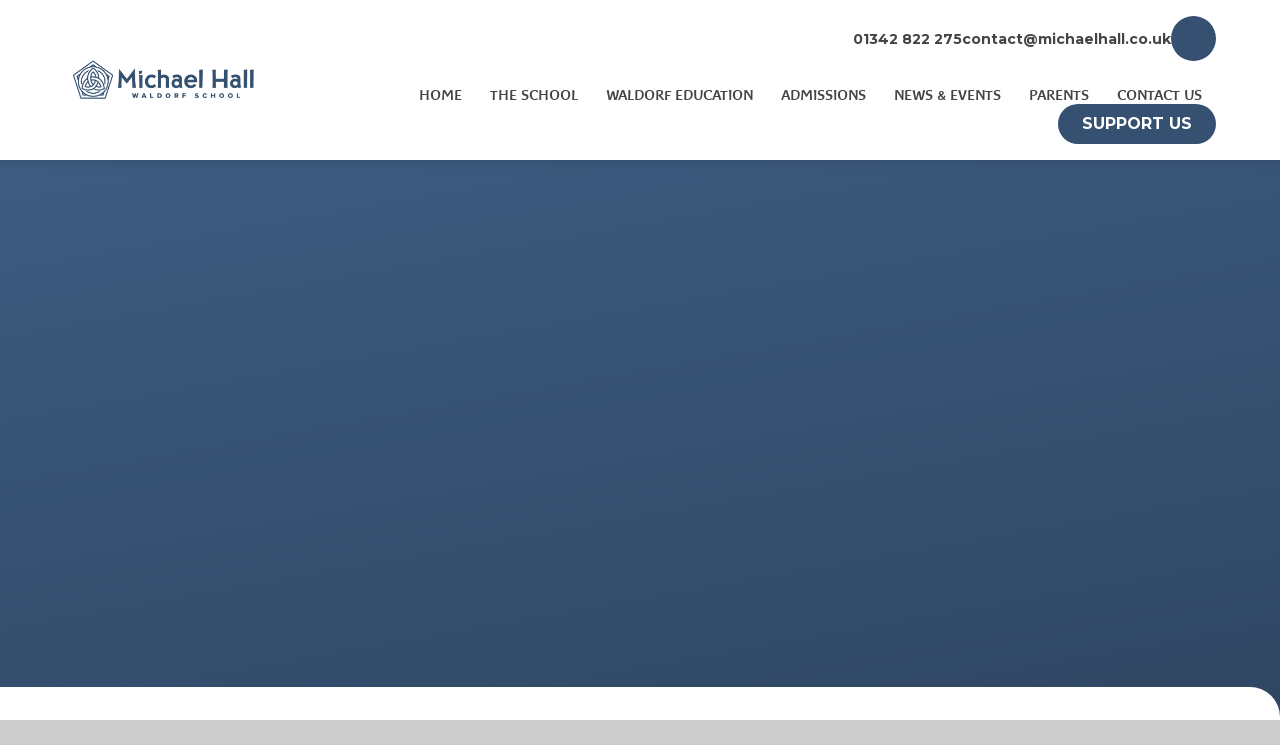

--- FILE ---
content_type: text/html
request_url: https://www.michaelhall.co.uk/gallery/?pid=5&gcatid=1&albumid=28
body_size: 10208
content:

<!DOCTYPE html>
<!--[if IE 7]><html class="no-ios no-js lte-ie9 lte-ie8 lte-ie7" lang="en" xml:lang="en"><![endif]-->
<!--[if IE 8]><html class="no-ios no-js lte-ie9 lte-ie8"  lang="en" xml:lang="en"><![endif]-->
<!--[if IE 9]><html class="no-ios no-js lte-ie9"  lang="en" xml:lang="en"><![endif]-->
<!--[if !IE]><!--> <html class="no-ios no-js"  lang="en" xml:lang="en"><!--<![endif]-->
	<head>
		<meta http-equiv="X-UA-Compatible" content="IE=edge" />
		<meta http-equiv="content-type" content="text/html; charset=utf-8"/>
		
		<link rel="canonical" href="https://www.michaelhall.co.uk/gallery/?pid=5&amp;gcatid=1&amp;albumid=28">
		<script>window.FontAwesomeConfig = {showMissingIcons: false};</script><link rel="stylesheet" media="screen" href="https://cdn.juniperwebsites.co.uk/_includes/font-awesome/5.7.1/css/fa-web-font.css?cache=v4.6.55.1">
<script defer src="https://cdn.juniperwebsites.co.uk/_includes/font-awesome/5.7.1/js/fontawesome-all.min.js?cache=v4.6.55.1"></script>
<script defer src="https://cdn.juniperwebsites.co.uk/_includes/font-awesome/5.7.1/js/fa-v4-shims.min.js?cache=v4.6.55.1"></script>

		<title>Michael Hall - Michaelmas</title>
		
		<style type="text/css">
			:root {
				
				--col-pri: rgb(34, 34, 34);
				
				--col-sec: rgb(136, 136, 136);
				
			}
		</style>
		
<!--[if IE]>
<script>
console = {log:function(){return;}};
</script>
<![endif]-->

<script>
	var boolItemEditDisabled;
	var boolLanguageMode, boolLanguageEditOriginal;
	var boolViewingConnect;
	var boolConnectDashboard;
	var displayRegions = [];
	var intNewFileCount = 0;
	strItemType = "photo album";
	strSubItemType = "photo album";

	var featureSupport = {
		tagging: false,
		eventTagging: false
	};
	var boolLoggedIn = false;
boolAdminMode = false;
	var boolSuperUser = false;
strCookieBarStyle = 'shape';
	intParentPageID = "5";
	intCurrentItemID = 28;
	intCurrentCatID = 1;	strPhotoGalleryUploadLocation = 'top';

boolIsHomePage = false;
	boolItemEditDisabled = true;
	boolLanguageEditOriginal=true;
	strCurrentLanguage='en-gb';	strFileAttachmentsUploadLocation = 'bottom';	boolViewingConnect = false;	boolConnectDashboard = false;	var objEditorComponentList = {};

</script>

<script src="https://cdn.juniperwebsites.co.uk/admin/_includes/js/mutation_events.min.js?cache=v4.6.55.1"></script>
<script src="https://cdn.juniperwebsites.co.uk/admin/_includes/js/jquery/jquery.js?cache=v4.6.55.1"></script>
<script src="https://cdn.juniperwebsites.co.uk/admin/_includes/js/jquery/jquery.prefilter.js?cache=v4.6.55.1"></script>
<script src="https://cdn.juniperwebsites.co.uk/admin/_includes/js/jquery/jquery.query.js?cache=v4.6.55.1"></script>
<script src="https://cdn.juniperwebsites.co.uk/admin/_includes/js/jquery/js.cookie.js?cache=v4.6.55.1"></script>
<script src="/_includes/editor/template-javascript.asp?cache=251215"></script>
<script src="/admin/_includes/js/functions/minified/functions.login.new.asp?cache=251215"></script>

  <script>

  </script>
<link href="https://www.michaelhall.co.uk/feeds/album.asp?albumid=28&amp;pid=5&amp;gcatid=1" rel="alternate" type="application/rss+xml" title="Michael Hall - Album Feed"><link href="https://www.michaelhall.co.uk/feeds/gallery.asp?gcatid=1&amp;pid=5" rel="alternate" type="application/rss+xml" title="Michael Hall - Gallery Feed"><link rel="stylesheet" media="screen" href="/_site/css/main.css?cache=251215">

	<link rel="stylesheet" href="/_site/css/print.css" type="text/css" media="print">
	<meta name="mobile-web-app-capable" content="yes">
	<meta name="apple-mobile-web-app-capable" content="yes">
	<meta name="viewport" content="width=device-width, initial-scale=1, minimum-scale=1, maximum-scale=1">
	<link rel="author" href="/humans.txt">
	<link rel="icon" href="/_site/images/favicons/favicon.ico">
	<link rel="apple-touch-icon" href="/_site/images/favicons/favicon.png">
	<link rel="preconnect" href="https://fonts.googleapis.com">
	<link rel="preconnect" href="https://fonts.gstatic.com" crossorigin>
	<link href="https://fonts.googleapis.com/css2?family=Montserrat:ital,wght@0,400;0,700;0,900;1,400;1,700&display=swap" rel="stylesheet">

	<script type="text/javascript">
	var iOS = ( navigator.userAgent.match(/(iPad|iPhone|iPod)/g) ? true : false );
	if (iOS) { $('html').removeClass('no-ios').addClass('ios'); }
	</script>
	
	

<!-- Google tag (gtag.js) --> 
<script async src="https://www.googletagmanager.com/gtag/js?id=G-K2LCK6XQRT"></script> 
<script> 
window.dataLayer = window.dataLayer || []; 
function gtag(){dataLayer.push(arguments);} 
gtag('js', new Date()); 
gtag('config', 'G-K2LCK6XQRT'); 
gtag('config', 'AW-17576816054')
</script>

<!-- Google tag (gtag.js) --> <amp-analytics type="gtag" data-credentials="include"> <script type="application/json"> { "vars": { "gtag_id": "G-K2LCK6XQRT", "config": { "G-K2LCK6XQRT": { "groups": "default" } } }, "triggers": { } } </script> </amp-analytics>

<meta name="google-site-verification" content="gYgbGlYp4iE_IVGnPHvPNT44VZLjxer8vXvxHIk7iJA" />


<meta name="robots" content="noindex">


<meta name="google-site-verification" content="OMVBnQytld0w-PqouSwbXeW5rlzhKsmJRZz7Frtp3AA" />

<link rel="stylesheet" media="screen" href="https://cdn.juniperwebsites.co.uk/_includes/css/content-blocks.css?cache=v4.6.55.1">
<link rel="stylesheet" media="screen" href="/_includes/css/cookie-colour.asp?cache=251215">
<link rel="stylesheet" media="screen" href="https://cdn.juniperwebsites.co.uk/_includes/css/cookies.css?cache=v4.6.55.1">
<link rel="stylesheet" media="screen" href="https://cdn.juniperwebsites.co.uk/_includes/css/cookies.advanced.css?cache=v4.6.55.1">
<link rel="stylesheet" media="screen" href="/_site/css/gallery.css?cache=251215">
<link rel="stylesheet" media="screen" href="https://cdn.juniperwebsites.co.uk/admin/_includes/js/lightgallery_v2/css/lightgallery-bundle.css?cache=v4.6.55.1">
<script src="https://cdn.juniperwebsites.co.uk/admin/_includes/js/lightgallery_v2/lightgallery.min.js?cache=v4.6.55.1"></script>
<script src="https://cdn.juniperwebsites.co.uk/admin/_includes/js/lightgallery_v2/plugins/autoplay/lg-autoplay.min.js?cache=v4.6.55.1"></script>
<script src="https://cdn.juniperwebsites.co.uk/admin/_includes/js/lightgallery_v2/plugins/fullscreen/lg-fullscreen.min.js?cache=v4.6.55.1"></script>
<script src="https://cdn.juniperwebsites.co.uk/admin/_includes/js/lightgallery_v2/plugins/thumbnail/lg-thumbnail.min.js?cache=v4.6.55.1"></script>
<script src="https://cdn.juniperwebsites.co.uk/admin/_includes/js/lightgallery_v2/plugins/hash/lg-hash.min.js?cache=v4.6.55.1"></script>
<script src="https://cdn.juniperwebsites.co.uk/admin/_includes/js/lightgallery_v2/plugins/zoom/lg-zoom.min.js?cache=v4.6.55.1"></script>
<script src="https://cdn.juniperwebsites.co.uk/gallery/js/gallery.js?cache=v4.6.55.1"></script>
<link rel="stylesheet" media="screen" href="https://cdn.juniperwebsites.co.uk/_includes/css/overlord.css?cache=v4.6.55.1">
<link rel="stylesheet" media="screen" href="https://cdn.juniperwebsites.co.uk/_includes/css/templates.css?cache=v4.6.55.1">
<link rel="stylesheet" media="screen" href="/_site/css/attachments.css?cache=251215">
<link rel="stylesheet" media="screen" href="/_site/css/templates.css?cache=251215">
<style>#print_me { display: none;}</style><script src="https://cdn.juniperwebsites.co.uk/admin/_includes/js/modernizr.js?cache=v4.6.55.1"></script>

        <meta property="og:site_name" content="Michael Hall" />
        <meta property="og:title" content="Michaelmas" />
        <meta property="og:image" content="https://www.michaelhall.co.uk/_site/data/images/galleries/28/IMG1168.jpg" />
        <meta property="og:type" content="website" />
        <meta property="twitter:card" content="summary" />
</head>


    <body>


<div id="print_me"></div>
<div class="mason mason--inner mason--hiddenarea">

	<section class="access">
		<a class="access__anchor" name="header"></a>
		<a class="access__link" href="#content">Skip to content &darr;</a>
	</section>
	

	<header class="header" data-header="fixed flex" data-menu="">
		<section class="menu">
			<button class="reset__button cover mobile__menu__bg" data-remove=".mason--menu"></button>
			<div class="menu__extras">
				<!-- Menu Extras -->
				<p class="header__contact"><i class="fal fa-phone"></i>01342 822 275</p>
				<p class="header__contact"><i class="fal fa-envelope"></i><a href="/cdn-cgi/l/email-protection#8babe8e4e5ffeae8ffcbe6e2e8e3eaeee7e3eae7e7a5e8e4a5fee0" target="_top"><span class="__cf_email__" data-cfemail="2e4d41405a4f4d5a6e43474d464f4b42464f4242004d41005b45">[email&#160;protected]</span> </a></p>

				<div class="social__links">
					<!--<a class="social__link reset__a col__pri" href="https://twitter.com/michaelhallsws" target="_blank">
						<i class="fab fa-twitter"></i>
					</a>-->
					<a class="social__link reset__a" href="https://www.instagram.com/michaelhallschool" target="_blank"><i class="fab fa-instagram"></i></a>
					<a class="social__link reset__a" href="https://www.facebook.com/michaelhallsteinerschool" target="_blank">
						<i class="fab fa-facebook-f"></i>
					</a>
					<a class="social__link reset__a col__pri" href="https://www.youtube.com/" target="_blank">
						<i class="fab fa-youtube"></i>
					</a>
				</div>
				<div class="menu__button button__link"><a class="bg__pri col__white" href="/news-and-events/fundraising" target="_self">Support Us</a></div>
				<div class="search__container inline">
					<div class="search__container__flex">
						<form method="post" action="/search/default.asp?pid=0" class="menu__extras__form block">
							<button class="menu__extras__submit reset__button" type="submit" name="Search"><i class="fal fa-search"></i></button>
							<input class="menu__extras__input cover f__display" type="text" name="searchValue" title="search" placeholder="Search Site..."></input>
						</form>					
					</div>
					<button data-toggle=".mason--find" class="find__button reset__button inline">
						<i class="far fa-search"></i>
					</button>
				</div>
			</div>
			<nav class="menu__sidebar">
				<ul class="menu__list reset__ul"><li class="menu__list__item menu__list__item--page_1 menu__list__item--selected"><a class="menu__list__item__link reset__a block" id="page_1" href="/"><span>Home</span></a><button aria-hidden="true" title="View pages within Home" class="menu__list__item__button reset__button" data-tab=".menu__list__item--page_1--expand"><i class="menu__list__item__button__icon fa fa-angle-down"></i></button></li><li class="menu__list__item menu__list__item--page_6 menu__list__item--subitems"><a class="menu__list__item__link reset__a block" id="page_6" href="/school"><span>The School</span></a><button aria-hidden="true" title="View pages within The School" class="menu__list__item__button reset__button" data-tab=".menu__list__item--page_6--expand"><i class="menu__list__item__button__icon fa fa-angle-down"></i></button><ul class="menu__list__item__sub"><li class="menu__list__item menu__list__item--page_31"><a class="menu__list__item__link reset__a block" id="page_31" href="/school/history"><span>History</span></a><button aria-hidden="true" title="View pages within History" class="menu__list__item__button reset__button" data-tab=".menu__list__item--page_31--expand"><i class="menu__list__item__button__icon fa fa-angle-down"></i></button></li><li class="menu__list__item menu__list__item--page_30"><a class="menu__list__item__link reset__a block" id="page_30" href="/school/ethos-and-aims"><span>Ethos &amp; Aims</span></a><button aria-hidden="true" title="View pages within Ethos &amp; Aims" class="menu__list__item__button reset__button" data-tab=".menu__list__item--page_30--expand"><i class="menu__list__item__button__icon fa fa-angle-down"></i></button></li><li class="menu__list__item menu__list__item--page_18"><a class="menu__list__item__link reset__a block" id="page_18" href="/school/setting-and-facilities"><span>Setting &amp; Facilities</span></a><button aria-hidden="true" title="View pages within Setting &amp; Facilities" class="menu__list__item__button reset__button" data-tab=".menu__list__item--page_18--expand"><i class="menu__list__item__button__icon fa fa-angle-down"></i></button></li><li class="menu__list__item menu__list__item--page_14"><a class="menu__list__item__link reset__a block" id="page_14" href="/school/staff"><span>Staff</span></a><button aria-hidden="true" title="View pages within Staff" class="menu__list__item__button reset__button" data-tab=".menu__list__item--page_14--expand"><i class="menu__list__item__button__icon fa fa-angle-down"></i></button></li><li class="menu__list__item menu__list__item--page_21"><a class="menu__list__item__link reset__a block" id="page_21" href="/school/wellbeing-and-inclusion"><span>Wellbeing and Inclusion</span></a><button aria-hidden="true" title="View pages within Wellbeing and Inclusion" class="menu__list__item__button reset__button" data-tab=".menu__list__item--page_21--expand"><i class="menu__list__item__button__icon fa fa-angle-down"></i></button></li><li class="menu__list__item menu__list__item--page_25"><a class="menu__list__item__link reset__a block" id="page_25" href="/school/exams-and-results"><span>Exams &amp; Results</span></a><button aria-hidden="true" title="View pages within Exams &amp; Results" class="menu__list__item__button reset__button" data-tab=".menu__list__item--page_25--expand"><i class="menu__list__item__button__icon fa fa-angle-down"></i></button></li><li class="menu__list__item menu__list__item--page_26"><a class="menu__list__item__link reset__a block" id="page_26" href="/school/ofsted-report"><span>Ofsted Report</span></a><button aria-hidden="true" title="View pages within Ofsted Report" class="menu__list__item__button reset__button" data-tab=".menu__list__item--page_26--expand"><i class="menu__list__item__button__icon fa fa-angle-down"></i></button></li><li class="menu__list__item menu__list__item--page_28"><a class="menu__list__item__link reset__a block" id="page_28" href="/school/policies"><span>Policies</span></a><button aria-hidden="true" title="View pages within Policies" class="menu__list__item__button reset__button" data-tab=".menu__list__item--page_28--expand"><i class="menu__list__item__button__icon fa fa-angle-down"></i></button></li><li class="menu__list__item menu__list__item--url_83"><a class="menu__list__item__link reset__a block" id="url_83" href="https://michaelhall.schoolrecruiter.com/"><span>Job Vacancies</span></a><button aria-hidden="true" title="View pages within Job Vacancies" class="menu__list__item__button reset__button" data-tab=".menu__list__item--url_83--expand"><i class="menu__list__item__button__icon fa fa-angle-down"></i></button></li></ul></li><li class="menu__list__item menu__list__item--page_7 menu__list__item--subitems"><a class="menu__list__item__link reset__a block" id="page_7" href="/waldorf-education"><span>Waldorf Education</span></a><button aria-hidden="true" title="View pages within Waldorf Education" class="menu__list__item__button reset__button" data-tab=".menu__list__item--page_7--expand"><i class="menu__list__item__button__icon fa fa-angle-down"></i></button><ul class="menu__list__item__sub"><li class="menu__list__item menu__list__item--page_10"><a class="menu__list__item__link reset__a block" id="page_10" href="/waldorf-education/early-childhood"><span>Early Childhood</span></a><button aria-hidden="true" title="View pages within Early Childhood" class="menu__list__item__button reset__button" data-tab=".menu__list__item--page_10--expand"><i class="menu__list__item__button__icon fa fa-angle-down"></i></button></li><li class="menu__list__item menu__list__item--page_11"><a class="menu__list__item__link reset__a block" id="page_11" href="/waldorf-education/lower-and-middle-school"><span>Lower and Middle School</span></a><button aria-hidden="true" title="View pages within Lower and Middle School" class="menu__list__item__button reset__button" data-tab=".menu__list__item--page_11--expand"><i class="menu__list__item__button__icon fa fa-angle-down"></i></button></li><li class="menu__list__item menu__list__item--page_12"><a class="menu__list__item__link reset__a block" id="page_12" href="/waldorf-education/upper-school"><span>Upper School</span></a><button aria-hidden="true" title="View pages within Upper School" class="menu__list__item__button reset__button" data-tab=".menu__list__item--page_12--expand"><i class="menu__list__item__button__icon fa fa-angle-down"></i></button></li><li class="menu__list__item menu__list__item--page_32"><a class="menu__list__item__link reset__a block" id="page_32" href="/waldorf-education/curriculum"><span>Curriculum</span></a><button aria-hidden="true" title="View pages within Curriculum" class="menu__list__item__button reset__button" data-tab=".menu__list__item--page_32--expand"><i class="menu__list__item__button__icon fa fa-angle-down"></i></button></li><li class="menu__list__item menu__list__item--page_13"><a class="menu__list__item__link reset__a block" id="page_13" href="/waldorf-education/further-education-and-careers"><span>Further Education and Careers</span></a><button aria-hidden="true" title="View pages within Further Education and Careers" class="menu__list__item__button reset__button" data-tab=".menu__list__item--page_13--expand"><i class="menu__list__item__button__icon fa fa-angle-down"></i></button></li><li class="menu__list__item menu__list__item--page_34"><a class="menu__list__item__link reset__a block" id="page_34" href="/waldorf-education/fellowship"><span>Waldorf UK (Fellowship)</span></a><button aria-hidden="true" title="View pages within Waldorf UK (Fellowship)" class="menu__list__item__button reset__button" data-tab=".menu__list__item--page_34--expand"><i class="menu__list__item__button__icon fa fa-angle-down"></i></button></li></ul></li><li class="menu__list__item menu__list__item--page_8 menu__list__item--subitems"><a class="menu__list__item__link reset__a block" id="page_8" href="/admissions"><span>Admissions</span></a><button aria-hidden="true" title="View pages within Admissions" class="menu__list__item__button reset__button" data-tab=".menu__list__item--page_8--expand"><i class="menu__list__item__button__icon fa fa-angle-down"></i></button><ul class="menu__list__item__sub"><li class="menu__list__item menu__list__item--page_35"><a class="menu__list__item__link reset__a block" id="page_35" href="/admissions/apply"><span>Apply</span></a><button aria-hidden="true" title="View pages within Apply" class="menu__list__item__button reset__button" data-tab=".menu__list__item--page_35--expand"><i class="menu__list__item__button__icon fa fa-angle-down"></i></button></li><li class="menu__list__item menu__list__item--page_17"><a class="menu__list__item__link reset__a block" id="page_17" href="/admissions/opendays"><span>Open Days</span></a><button aria-hidden="true" title="View pages within Open Days" class="menu__list__item__button reset__button" data-tab=".menu__list__item--page_17--expand"><i class="menu__list__item__button__icon fa fa-angle-down"></i></button></li><li class="menu__list__item menu__list__item--page_94"><a class="menu__list__item__link reset__a block" id="page_94" href="/admissions/international-students"><span>International Students</span></a><button aria-hidden="true" title="View pages within International Students" class="menu__list__item__button reset__button" data-tab=".menu__list__item--page_94--expand"><i class="menu__list__item__button__icon fa fa-angle-down"></i></button></li><li class="menu__list__item menu__list__item--page_16"><a class="menu__list__item__link reset__a block" id="page_16" href="/admissions/fees"><span>Fees</span></a><button aria-hidden="true" title="View pages within Fees" class="menu__list__item__button reset__button" data-tab=".menu__list__item--page_16--expand"><i class="menu__list__item__button__icon fa fa-angle-down"></i></button></li></ul></li><li class="menu__list__item menu__list__item--page_3 menu__list__item--subitems"><a class="menu__list__item__link reset__a block" id="page_3" href="/news-and-events"><span>News &amp; Events</span></a><button aria-hidden="true" title="View pages within News &amp; Events" class="menu__list__item__button reset__button" data-tab=".menu__list__item--page_3--expand"><i class="menu__list__item__button__icon fa fa-angle-down"></i></button><ul class="menu__list__item__sub"><li class="menu__list__item menu__list__item--url_2"><a class="menu__list__item__link reset__a block" id="url_2" href="/news-and-events/calendar"><span>Calendar</span></a><button aria-hidden="true" title="View pages within Calendar" class="menu__list__item__button reset__button" data-tab=".menu__list__item--url_2--expand"><i class="menu__list__item__button__icon fa fa-angle-down"></i></button></li><li class="menu__list__item menu__list__item--blog_category_1"><a class="menu__list__item__link reset__a block" id="blog_category_1" href="/news-and-events/school-life"><span>School Life</span></a><button aria-hidden="true" title="View pages within School Life" class="menu__list__item__button reset__button" data-tab=".menu__list__item--blog_category_1--expand"><i class="menu__list__item__button__icon fa fa-angle-down"></i></button></li><li class="menu__list__item menu__list__item--news_category_3"><a class="menu__list__item__link reset__a block" id="news_category_3" href="/news/?pid=3&amp;nid=3"><span>Events</span></a><button aria-hidden="true" title="View pages within Events" class="menu__list__item__button reset__button" data-tab=".menu__list__item--news_category_3--expand"><i class="menu__list__item__button__icon fa fa-angle-down"></i></button></li><li class="menu__list__item menu__list__item--page_36"><a class="menu__list__item__link reset__a block" id="page_36" href="/news-and-events/newsletters"><span>Newsletters</span></a><button aria-hidden="true" title="View pages within Newsletters" class="menu__list__item__button reset__button" data-tab=".menu__list__item--page_36--expand"><i class="menu__list__item__button__icon fa fa-angle-down"></i></button></li><li class="menu__list__item menu__list__item--page_87"><a class="menu__list__item__link reset__a block" id="page_87" href="/news-and-events/centenary"><span>Centenary</span></a><button aria-hidden="true" title="View pages within Centenary" class="menu__list__item__button reset__button" data-tab=".menu__list__item--page_87--expand"><i class="menu__list__item__button__icon fa fa-angle-down"></i></button></li><li class="menu__list__item menu__list__item--page_37"><a class="menu__list__item__link reset__a block" id="page_37" href="/news-and-events/lettings"><span>Lettings</span></a><button aria-hidden="true" title="View pages within Lettings" class="menu__list__item__button reset__button" data-tab=".menu__list__item--page_37--expand"><i class="menu__list__item__button__icon fa fa-angle-down"></i></button></li><li class="menu__list__item menu__list__item--page_40"><a class="menu__list__item__link reset__a block" id="page_40" href="/news-and-events/mansion-market"><span>Mansion Market</span></a><button aria-hidden="true" title="View pages within Mansion Market" class="menu__list__item__button reset__button" data-tab=".menu__list__item--page_40--expand"><i class="menu__list__item__button__icon fa fa-angle-down"></i></button></li><li class="menu__list__item menu__list__item--page_39"><a class="menu__list__item__link reset__a block" id="page_39" href="/news-and-events/alumni"><span>Alumni</span></a><button aria-hidden="true" title="View pages within Alumni" class="menu__list__item__button reset__button" data-tab=".menu__list__item--page_39--expand"><i class="menu__list__item__button__icon fa fa-angle-down"></i></button></li><li class="menu__list__item menu__list__item--page_71"><a class="menu__list__item__link reset__a block" id="page_71" href="/news-and-events/fundraising"><span>Fundraising</span></a><button aria-hidden="true" title="View pages within Fundraising" class="menu__list__item__button reset__button" data-tab=".menu__list__item--page_71--expand"><i class="menu__list__item__button__icon fa fa-angle-down"></i></button></li><li class="menu__list__item menu__list__item--news_category_5"><a class="menu__list__item__link reset__a block" id="news_category_5" href="/news-and-events/waldorf-education-in-the-press"><span>Waldorf Education in the press</span></a><button aria-hidden="true" title="View pages within Waldorf Education in the press" class="menu__list__item__button reset__button" data-tab=".menu__list__item--news_category_5--expand"><i class="menu__list__item__button__icon fa fa-angle-down"></i></button></li><li class="menu__list__item menu__list__item--page_97"><a class="menu__list__item__link reset__a block" id="page_97" href="/news-and-events/blossom-fund"><span>Blossom Fund</span></a><button aria-hidden="true" title="View pages within Blossom Fund" class="menu__list__item__button reset__button" data-tab=".menu__list__item--page_97--expand"><i class="menu__list__item__button__icon fa fa-angle-down"></i></button></li></ul></li><li class="menu__list__item menu__list__item--page_9 menu__list__item--subitems"><a class="menu__list__item__link reset__a block" id="page_9" href="/parents"><span>Parents</span></a><button aria-hidden="true" title="View pages within Parents" class="menu__list__item__button reset__button" data-tab=".menu__list__item--page_9--expand"><i class="menu__list__item__button__icon fa fa-angle-down"></i></button><ul class="menu__list__item__sub"><li class="menu__list__item menu__list__item--page_43"><a class="menu__list__item__link reset__a block" id="page_43" href="/parents/parents-corner"><span>Parents' Corner</span></a><button aria-hidden="true" title="View pages within Parents' Corner" class="menu__list__item__button reset__button" data-tab=".menu__list__item--page_43--expand"><i class="menu__list__item__button__icon fa fa-angle-down"></i></button></li><li class="menu__list__item menu__list__item--page_62"><a class="menu__list__item__link reset__a block" id="page_62" href="/parents/term-dates"><span>Term Dates 2025-2026</span></a><button aria-hidden="true" title="View pages within Term Dates 2025-2026" class="menu__list__item__button reset__button" data-tab=".menu__list__item--page_62--expand"><i class="menu__list__item__button__icon fa fa-angle-down"></i></button></li><li class="menu__list__item menu__list__item--page_65"><a class="menu__list__item__link reset__a block" id="page_65" href="/parents/music"><span>Music</span></a><button aria-hidden="true" title="View pages within Music" class="menu__list__item__button reset__button" data-tab=".menu__list__item--page_65--expand"><i class="menu__list__item__button__icon fa fa-angle-down"></i></button></li><li class="menu__list__item menu__list__item--page_44"><a class="menu__list__item__link reset__a block" id="page_44" href="/parents/booklets"><span>Booklets</span></a><button aria-hidden="true" title="View pages within Booklets" class="menu__list__item__button reset__button" data-tab=".menu__list__item--page_44--expand"><i class="menu__list__item__button__icon fa fa-angle-down"></i></button></li><li class="menu__list__item menu__list__item--page_46"><a class="menu__list__item__link reset__a block" id="page_46" href="/parents/exam-information"><span>Exam Information</span></a><button aria-hidden="true" title="View pages within Exam Information" class="menu__list__item__button reset__button" data-tab=".menu__list__item--page_46--expand"><i class="menu__list__item__button__icon fa fa-angle-down"></i></button></li><li class="menu__list__item menu__list__item--page_47"><a class="menu__list__item__link reset__a block" id="page_47" href="/parents/online-safety"><span>Online Safety</span></a><button aria-hidden="true" title="View pages within Online Safety" class="menu__list__item__button reset__button" data-tab=".menu__list__item--page_47--expand"><i class="menu__list__item__button__icon fa fa-angle-down"></i></button></li><li class="menu__list__item menu__list__item--page_48"><a class="menu__list__item__link reset__a block" id="page_48" href="/parents/medical"><span>Medical</span></a><button aria-hidden="true" title="View pages within Medical" class="menu__list__item__button reset__button" data-tab=".menu__list__item--page_48--expand"><i class="menu__list__item__button__icon fa fa-angle-down"></i></button></li><li class="menu__list__item menu__list__item--page_49"><a class="menu__list__item__link reset__a block" id="page_49" href="/parents/after-school-clubs"><span>After School Clubs</span></a><button aria-hidden="true" title="View pages within After School Clubs" class="menu__list__item__button reset__button" data-tab=".menu__list__item--page_49--expand"><i class="menu__list__item__button__icon fa fa-angle-down"></i></button></li><li class="menu__list__item menu__list__item--page_50"><a class="menu__list__item__link reset__a block" id="page_50" href="/parents/school-buses"><span>School Buses</span></a><button aria-hidden="true" title="View pages within School Buses" class="menu__list__item__button reset__button" data-tab=".menu__list__item--page_50--expand"><i class="menu__list__item__button__icon fa fa-angle-down"></i></button></li><li class="menu__list__item menu__list__item--page_82"><a class="menu__list__item__link reset__a block" id="page_82" href="/parents/school-lunches"><span>School Lunches</span></a><button aria-hidden="true" title="View pages within School Lunches" class="menu__list__item__button reset__button" data-tab=".menu__list__item--page_82--expand"><i class="menu__list__item__button__icon fa fa-angle-down"></i></button></li><li class="menu__list__item menu__list__item--url_96"><a class="menu__list__item__link reset__a block" id="url_96" href="https://michaelhallschoolshop.company.site/" target="_blank" rel="external"><span>School Shop</span></a><button aria-hidden="true" title="View pages within School Shop" class="menu__list__item__button reset__button" data-tab=".menu__list__item--url_96--expand"><i class="menu__list__item__button__icon fa fa-angle-down"></i></button></li></ul></li><li class="menu__list__item menu__list__item--page_2"><a class="menu__list__item__link reset__a block" id="page_2" href="/contact"><span>Contact Us</span></a><button aria-hidden="true" title="View pages within Contact Us" class="menu__list__item__button reset__button" data-tab=".menu__list__item--page_2--expand"><i class="menu__list__item__button__icon fa fa-angle-down"></i></button></li></ul><div class="menu__button button__link"><a class="bg__pri col__white" href="/news-and-events/fundraising" target="_self">Support Us</a></div>
			</nav>
		</section>
		<div class="header__inner">
			<div class="header__extras">
				<button class="menu__btn reset__button bg__pri col__white block fw__700 f__uppercase" data-toggle=".mason--menu">	
					<div class="menu__btn__text menu__btn__text--open cover"><i class="far fa-bars"></i><span class="hide">Menu</span></div>
				</button>
			</div>
			<div class="header__container">
				<div class="header__logo inline">
					<h1 class="header__logo__title">
						<a href="/" class="header__logo__img block">
							<img src="/_site/images/design/logo.png" class="logo__home block" alt="Michael Hall" />
							<img src="/_site/images/design/logo-gradient.png" class="logo__gradient block" alt="" />
							<img src="/_site/images/design/logo-gradient.png" class="logo__inner block" alt="" />
						</a>
					</h1>		
				</div>
			</div>
		</div>
	</header>
	
	<section class="hero parent" data-inview>
		
		<div class="hero__slideshow cover parent" data-cycle="" data-parallax="top" data-watch=".mason" data-multiplier=".3">
			<div class="hero__slideshow__item cover"><div class="hero__slideshow__item__image" data-img="/_site/data/files/images/slideshow/photo_gallery/1/A4D8CC7A5E81CB0EC72EF00FB66001C4.jpg"></div></div>
		</div>
		
	</section>
	
	
	<main class="main container" id="scrolldown">
		
		<div class="main__flex">
			<div class="content content--photo_album">
				<div class="breadcrumbs">
					<ul class="content__path"><li class="content__path__item content__path__item--page_1 content__path__item--selected inline fw__700"><a class="content__path__item__link reset__a col__type" id="page_1" href="/">Home</a><span class="content__path__item__sep"><i class="fas fa-arrow-right"></i></span></li><li class="content__path__item content__path__item--page_1 content__path__item--selected inline fw__700"><a class="content__path__item__link reset__a col__type" id="page_1" href="/">Home</a><span class="content__path__item__sep"><i class="fas fa-arrow-right"></i></span></li><li class="content__path__item content__path__item--photo_gallery_1 content__path__item--selected inline fw__700"><a class="content__path__item__link reset__a col__type" id="photo_gallery_1" href="/news-and-events/photo-gallery">Photo Gallery</a><span class="content__path__item__sep"><i class="fas fa-arrow-right"></i></span></li></ul>
				</div>
				<h1 class="content__title" id="itemTitle">Michaelmas</h1>
				<a class="content__anchor" name="content"></a>
				<div class="content__region"><p>Please enter a description for this photo album.</p>
</div><div class="content__album"><ul class="content__album__list content__album__list--2 feed">
<li data-sub-html="#content__album__list__item--531>.content__album__list__item__info"><div class="content__album__list__item content__album__list__item--531 ui_card" id="content__album__list__item--531"><div class="content__album__list__item__image ui_card__img ui_card__img--full"><a href="/_site/data/images/galleries/28/IMG17352).jpg" title="IMG17352)" aria-label="IMG17352)"><img src="/_site/data/images/galleries/28/thumb-IMG17352).jpg" alt="IMG17352)" /></a></div><div class="content__album__list__item__info"><h4>IMG17352)</h4><p></p><div></div></div><div class="content__album__list__item__edit"><div class="content__album__list__item__edit__data"><div class="src">IMG17352).jpg</div><div class="id">531</div><div class="title">IMG17352)</div><div class="desc"></div><div class="tags"></div></div><div class="content__album__list__item__edit__fields admin_ui"></div></div></div></li>
<li data-sub-html="#content__album__list__item--530>.content__album__list__item__info"><div class="content__album__list__item content__album__list__item--530 ui_card" id="content__album__list__item--530"><div class="content__album__list__item__image ui_card__img ui_card__img--full"><a href="/_site/data/images/galleries/28/IMG17432).jpg" title="IMG17432)" aria-label="IMG17432)"><img src="/_site/data/images/galleries/28/thumb-IMG17432).jpg" alt="IMG17432)" /></a></div><div class="content__album__list__item__info"><h4>IMG17432)</h4><p></p><div></div></div><div class="content__album__list__item__edit"><div class="content__album__list__item__edit__data"><div class="src">IMG17432).jpg</div><div class="id">530</div><div class="title">IMG17432)</div><div class="desc"></div><div class="tags"></div></div><div class="content__album__list__item__edit__fields admin_ui"></div></div></div></li>
<li data-sub-html="#content__album__list__item--529>.content__album__list__item__info"><div class="content__album__list__item content__album__list__item--529 ui_card" id="content__album__list__item--529"><div class="content__album__list__item__image ui_card__img ui_card__img--full"><a href="/_site/data/images/galleries/28/IMG18782).jpg" title="IMG18782)" aria-label="IMG18782)"><img src="/_site/data/images/galleries/28/thumb-IMG18782).jpg" alt="IMG18782)" /></a></div><div class="content__album__list__item__info"><h4>IMG18782)</h4><p></p><div></div></div><div class="content__album__list__item__edit"><div class="content__album__list__item__edit__data"><div class="src">IMG18782).jpg</div><div class="id">529</div><div class="title">IMG18782)</div><div class="desc"></div><div class="tags"></div></div><div class="content__album__list__item__edit__fields admin_ui"></div></div></div></li>
<li data-sub-html="#content__album__list__item--528>.content__album__list__item__info"><div class="content__album__list__item content__album__list__item--528 ui_card" id="content__album__list__item--528"><div class="content__album__list__item__image ui_card__img ui_card__img--full"><a href="/_site/data/images/galleries/28/IMG17472).jpg" title="IMG17472)" aria-label="IMG17472)"><img src="/_site/data/images/galleries/28/thumb-IMG17472).jpg" alt="IMG17472)" /></a></div><div class="content__album__list__item__info"><h4>IMG17472)</h4><p></p><div></div></div><div class="content__album__list__item__edit"><div class="content__album__list__item__edit__data"><div class="src">IMG17472).jpg</div><div class="id">528</div><div class="title">IMG17472)</div><div class="desc"></div><div class="tags"></div></div><div class="content__album__list__item__edit__fields admin_ui"></div></div></div></li>
<li data-sub-html="#content__album__list__item--527>.content__album__list__item__info"><div class="content__album__list__item content__album__list__item--527 ui_card" id="content__album__list__item--527"><div class="content__album__list__item__image ui_card__img ui_card__img--full"><a href="/_site/data/images/galleries/28/IMG17582).jpg" title="IMG17582)" aria-label="IMG17582)"><img src="/_site/data/images/galleries/28/thumb-IMG17582).jpg" alt="IMG17582)" /></a></div><div class="content__album__list__item__info"><h4>IMG17582)</h4><p></p><div></div></div><div class="content__album__list__item__edit"><div class="content__album__list__item__edit__data"><div class="src">IMG17582).jpg</div><div class="id">527</div><div class="title">IMG17582)</div><div class="desc"></div><div class="tags"></div></div><div class="content__album__list__item__edit__fields admin_ui"></div></div></div></li>
<li data-sub-html="#content__album__list__item--526>.content__album__list__item__info"><div class="content__album__list__item content__album__list__item--526 ui_card" id="content__album__list__item--526"><div class="content__album__list__item__image ui_card__img ui_card__img--full"><a href="/_site/data/images/galleries/28/IMG1789.jpg" title="IMG1789" aria-label="IMG1789"><img src="/_site/data/images/galleries/28/thumb-IMG1789.jpg" alt="IMG1789" /></a></div><div class="content__album__list__item__info"><h4>IMG1789</h4><p></p><div></div></div><div class="content__album__list__item__edit"><div class="content__album__list__item__edit__data"><div class="src">IMG1789.jpg</div><div class="id">526</div><div class="title">IMG1789</div><div class="desc"></div><div class="tags"></div></div><div class="content__album__list__item__edit__fields admin_ui"></div></div></div></li>
<li data-sub-html="#content__album__list__item--525>.content__album__list__item__info"><div class="content__album__list__item content__album__list__item--525 ui_card" id="content__album__list__item--525"><div class="content__album__list__item__image ui_card__img ui_card__img--full"><a href="/_site/data/images/galleries/28/IMG1869.jpg" title="IMG1869" aria-label="IMG1869"><img src="/_site/data/images/galleries/28/thumb-IMG1869.jpg" alt="IMG1869" /></a></div><div class="content__album__list__item__info"><h4>IMG1869</h4><p></p><div></div></div><div class="content__album__list__item__edit"><div class="content__album__list__item__edit__data"><div class="src">IMG1869.jpg</div><div class="id">525</div><div class="title">IMG1869</div><div class="desc"></div><div class="tags"></div></div><div class="content__album__list__item__edit__fields admin_ui"></div></div></div></li>
<li data-sub-html="#content__album__list__item--524>.content__album__list__item__info"><div class="content__album__list__item content__album__list__item--524 ui_card" id="content__album__list__item--524"><div class="content__album__list__item__image ui_card__img ui_card__img--full"><a href="/_site/data/images/galleries/28/IMG1819.jpg" title="IMG1819" aria-label="IMG1819"><img src="/_site/data/images/galleries/28/thumb-IMG1819.jpg" alt="IMG1819" /></a></div><div class="content__album__list__item__info"><h4>IMG1819</h4><p></p><div></div></div><div class="content__album__list__item__edit"><div class="content__album__list__item__edit__data"><div class="src">IMG1819.jpg</div><div class="id">524</div><div class="title">IMG1819</div><div class="desc"></div><div class="tags"></div></div><div class="content__album__list__item__edit__fields admin_ui"></div></div></div></li>
<li data-sub-html="#content__album__list__item--523>.content__album__list__item__info"><div class="content__album__list__item content__album__list__item--523 ui_card" id="content__album__list__item--523"><div class="content__album__list__item__image ui_card__img ui_card__img--full"><a href="/_site/data/images/galleries/28/IMG1770.jpg" title="IMG1770" aria-label="IMG1770"><img src="/_site/data/images/galleries/28/thumb-IMG1770.jpg" alt="IMG1770" /></a></div><div class="content__album__list__item__info"><h4>IMG1770</h4><p></p><div></div></div><div class="content__album__list__item__edit"><div class="content__album__list__item__edit__data"><div class="src">IMG1770.jpg</div><div class="id">523</div><div class="title">IMG1770</div><div class="desc"></div><div class="tags"></div></div><div class="content__album__list__item__edit__fields admin_ui"></div></div></div></li>
<li data-sub-html="#content__album__list__item--522>.content__album__list__item__info"><div class="content__album__list__item content__album__list__item--522 ui_card" id="content__album__list__item--522"><div class="content__album__list__item__image ui_card__img ui_card__img--full"><a href="/_site/data/images/galleries/28/IMG1755.jpg" title="IMG1755" aria-label="IMG1755"><img src="/_site/data/images/galleries/28/thumb-IMG1755.jpg" alt="IMG1755" /></a></div><div class="content__album__list__item__info"><h4>IMG1755</h4><p></p><div></div></div><div class="content__album__list__item__edit"><div class="content__album__list__item__edit__data"><div class="src">IMG1755.jpg</div><div class="id">522</div><div class="title">IMG1755</div><div class="desc"></div><div class="tags"></div></div><div class="content__album__list__item__edit__fields admin_ui"></div></div></div></li>
<li data-sub-html="#content__album__list__item--521>.content__album__list__item__info"><div class="content__album__list__item content__album__list__item--521 ui_card" id="content__album__list__item--521"><div class="content__album__list__item__image ui_card__img ui_card__img--full"><a href="/_site/data/images/galleries/28/IMG1337.jpg" title="IMG1337" aria-label="IMG1337"><img src="/_site/data/images/galleries/28/thumb-IMG1337.jpg" alt="IMG1337" /></a></div><div class="content__album__list__item__info"><h4>IMG1337</h4><p></p><div></div></div><div class="content__album__list__item__edit"><div class="content__album__list__item__edit__data"><div class="src">IMG1337.jpg</div><div class="id">521</div><div class="title">IMG1337</div><div class="desc"></div><div class="tags"></div></div><div class="content__album__list__item__edit__fields admin_ui"></div></div></div></li>
<li data-sub-html="#content__album__list__item--520>.content__album__list__item__info"><div class="content__album__list__item content__album__list__item--520 ui_card" id="content__album__list__item--520"><div class="content__album__list__item__image ui_card__img ui_card__img--full"><a href="/_site/data/images/galleries/28/IMG1297.jpg" title="IMG1297" aria-label="IMG1297"><img src="/_site/data/images/galleries/28/thumb-IMG1297.jpg" alt="IMG1297" /></a></div><div class="content__album__list__item__info"><h4>IMG1297</h4><p></p><div></div></div><div class="content__album__list__item__edit"><div class="content__album__list__item__edit__data"><div class="src">IMG1297.jpg</div><div class="id">520</div><div class="title">IMG1297</div><div class="desc"></div><div class="tags"></div></div><div class="content__album__list__item__edit__fields admin_ui"></div></div></div></li>
<li data-sub-html="#content__album__list__item--519>.content__album__list__item__info"><div class="content__album__list__item content__album__list__item--519 ui_card" id="content__album__list__item--519"><div class="content__album__list__item__image ui_card__img ui_card__img--full"><a href="/_site/data/images/galleries/28/IMG1268.jpg" title="IMG1268" aria-label="IMG1268"><img src="/_site/data/images/galleries/28/thumb-IMG1268.jpg" alt="IMG1268" /></a></div><div class="content__album__list__item__info"><h4>IMG1268</h4><p></p><div></div></div><div class="content__album__list__item__edit"><div class="content__album__list__item__edit__data"><div class="src">IMG1268.jpg</div><div class="id">519</div><div class="title">IMG1268</div><div class="desc"></div><div class="tags"></div></div><div class="content__album__list__item__edit__fields admin_ui"></div></div></div></li>
<li data-sub-html="#content__album__list__item--518>.content__album__list__item__info"><div class="content__album__list__item content__album__list__item--518 ui_card" id="content__album__list__item--518"><div class="content__album__list__item__image ui_card__img ui_card__img--full"><a href="/_site/data/images/galleries/28/IMG1240.jpg" title="IMG1240" aria-label="IMG1240"><img src="/_site/data/images/galleries/28/thumb-IMG1240.jpg" alt="IMG1240" /></a></div><div class="content__album__list__item__info"><h4>IMG1240</h4><p></p><div></div></div><div class="content__album__list__item__edit"><div class="content__album__list__item__edit__data"><div class="src">IMG1240.jpg</div><div class="id">518</div><div class="title">IMG1240</div><div class="desc"></div><div class="tags"></div></div><div class="content__album__list__item__edit__fields admin_ui"></div></div></div></li>
<li data-sub-html="#content__album__list__item--517>.content__album__list__item__info"><div class="content__album__list__item content__album__list__item--517 ui_card" id="content__album__list__item--517"><div class="content__album__list__item__image ui_card__img ui_card__img--full"><a href="/_site/data/images/galleries/28/IMG1225.jpg" title="IMG1225" aria-label="IMG1225"><img src="/_site/data/images/galleries/28/thumb-IMG1225.jpg" alt="IMG1225" /></a></div><div class="content__album__list__item__info"><h4>IMG1225</h4><p></p><div></div></div><div class="content__album__list__item__edit"><div class="content__album__list__item__edit__data"><div class="src">IMG1225.jpg</div><div class="id">517</div><div class="title">IMG1225</div><div class="desc"></div><div class="tags"></div></div><div class="content__album__list__item__edit__fields admin_ui"></div></div></div></li>
<li data-sub-html="#content__album__list__item--516>.content__album__list__item__info"><div class="content__album__list__item content__album__list__item--516 ui_card" id="content__album__list__item--516"><div class="content__album__list__item__image ui_card__img ui_card__img--full"><a href="/_site/data/images/galleries/28/IMG1219.jpg" title="IMG1219" aria-label="IMG1219"><img src="/_site/data/images/galleries/28/thumb-IMG1219.jpg" alt="IMG1219" /></a></div><div class="content__album__list__item__info"><h4>IMG1219</h4><p></p><div></div></div><div class="content__album__list__item__edit"><div class="content__album__list__item__edit__data"><div class="src">IMG1219.jpg</div><div class="id">516</div><div class="title">IMG1219</div><div class="desc"></div><div class="tags"></div></div><div class="content__album__list__item__edit__fields admin_ui"></div></div></div></li>
<li data-sub-html="#content__album__list__item--515>.content__album__list__item__info"><div class="content__album__list__item content__album__list__item--515 ui_card" id="content__album__list__item--515"><div class="content__album__list__item__image ui_card__img ui_card__img--full"><a href="/_site/data/images/galleries/28/IMG1216.jpg" title="IMG1216" aria-label="IMG1216"><img src="/_site/data/images/galleries/28/thumb-IMG1216.jpg" alt="IMG1216" /></a></div><div class="content__album__list__item__info"><h4>IMG1216</h4><p></p><div></div></div><div class="content__album__list__item__edit"><div class="content__album__list__item__edit__data"><div class="src">IMG1216.jpg</div><div class="id">515</div><div class="title">IMG1216</div><div class="desc"></div><div class="tags"></div></div><div class="content__album__list__item__edit__fields admin_ui"></div></div></div></li>
<li data-sub-html="#content__album__list__item--514>.content__album__list__item__info"><div class="content__album__list__item content__album__list__item--514 ui_card" id="content__album__list__item--514"><div class="content__album__list__item__image ui_card__img ui_card__img--full"><a href="/_site/data/images/galleries/28/IMG1177.jpg" title="IMG1177" aria-label="IMG1177"><img src="/_site/data/images/galleries/28/thumb-IMG1177.jpg" alt="IMG1177" /></a></div><div class="content__album__list__item__info"><h4>IMG1177</h4><p></p><div></div></div><div class="content__album__list__item__edit"><div class="content__album__list__item__edit__data"><div class="src">IMG1177.jpg</div><div class="id">514</div><div class="title">IMG1177</div><div class="desc"></div><div class="tags"></div></div><div class="content__album__list__item__edit__fields admin_ui"></div></div></div></li>
<li data-sub-html="#content__album__list__item--513>.content__album__list__item__info"><div class="content__album__list__item content__album__list__item--513 content__album__list__item--thumbnail ui_card" id="content__album__list__item--513"><div class="content__album__list__item__image ui_card__img ui_card__img--full"><a href="/_site/data/images/galleries/28/IMG1168.jpg" title="IMG1168" aria-label="IMG1168"><img src="/_site/data/images/galleries/28/thumb-IMG1168.jpg" alt="IMG1168" /></a></div><div class="content__album__list__item__info"><h4>IMG1168</h4><p></p><div></div></div><div class="content__album__list__item__edit"><div class="content__album__list__item__edit__data"><div class="src">IMG1168.jpg</div><div class="id">513</div><div class="title">IMG1168</div><div class="desc"></div><div class="tags"></div></div><div class="content__album__list__item__edit__fields admin_ui"></div></div></div></li></ul>				</div>			
					
			</div>
			
		</div>
			
	</main> 

	
				
	<div class="footer__logos"><div class="footer__logos__list"><div class="footer__logos__item"><img src="/_site/data/files/images/footer-awards/86B5EFCA8A0F16CDFEDB49F6BA4145C2.png" alt="Waldorf UK logo"><a href="https://waldorfeducation.uk/" target="_blank"></a></div><div class="footer__logos__item"><img src="/_site/data/files/images/footer-awards/FD49ECE934C7E02B2554EFDB89E4DD7F.jpg" alt="Operation Encompass logo"><a href="https://www.operationencompass.org/" target="_blank"></a></div><div class="footer__logos__item"><img src="/_site/data/files/images/footer-awards/0EFB50B58FD2E1556472B8E3FE35EE4F.png" alt="Ofsted Good Provider logo"><a href="https://reports.ofsted.gov.uk/provider/27/114625" target="_blank"></a></div><div class="footer__logos__item"><img src="/_site/data/files/images/footer-awards/50D289178BEAA556AC870F69D948676D.png" alt="Muddy Stilettos logo"><a href="https://muddystilettos.co.uk/" target="_blank"></a></div></div></div>
	<footer class="footer bg__pri container col__white f__center parent">	
		<div class="footer__content">
			<div class="footer__column footer__column__left">
				<a href="/" class="footer__logo__img block">
					<img src="/_site/images/design/logo-circle 01.png" class="block" alt="Michael Hall" />
				</a>
				<div class="social__links">
					<a class="social__link reset__a" href="https://www.instagram.com/michaelhallschool" target="_blank"><i class="fab fa-instagram"></i></a>
					<a class="social__link reset__a" href="https://www.facebook.com/michaelhallsteinerschool" target="_blank">
						<i class="fab fa-facebook-f"></i>
					</a>
					<a class="social__link reset__a col__pri" href="https://www.youtube.com/@michaelhallwaldorfschoolltd?app=desktop" target="_blank">
						<i class="fab fa-youtube"></i>
					</a>
				</div>
			</div>
			<div class="footer__column">
				<h2 class="footer__column__title">Contact</h2>
				<p class="footer__column__text footer__contact__address">
					<i class="fal fa-map-marker-alt col__white"></i>
					Kidbrooke Park,<br />Priory Road<br />Forest Row, East Sussex<br />RH18 5JA
					<br/>
					<br/>
					Company No. 539034. Registered Charity No. 307006. 
					<br>VAT Number GB 478 98 17 13<br/>
				</p>
				<p class="footer__column__text footer__contact__phone">
					<i class="fal fa-phone col__white"></i>
					01342 822275
				</p>
				<p class="footer__column__text">
					<i class="fal fa-envelope col__white"></i>
					<a class="reset__a" href="/cdn-cgi/l/email-protection#5f3c30312b3e3c2b1f32363c373e3a33373e3333713c30712a347f" target="_blank"><span class="__cf_email__" data-cfemail="42212d2c36232136022f2b212a23272e2a232e2e6c212d6c3729">[email&#160;protected]</span></a>
				</p>
			</div>
			<div class="footer__column">
				<h2 class="footer__column__title">Quick Links</h2>
				<div class="footer__links"><a class="footer__links__item block reset__a" href="https://michaelhall.isams.cloud/auth/Account/Login?ReturnUrl=%2Fauth%2Fconnect%2Fauthorize%2Fcallback%3Fclient_id%3DiSAMS%26redirect_uri%3Dhttps%253A%252F%252Fmichaelhall.isams.cloud%252Fmain%252Fframework%26response_type%3Dcode%2520id_token%2520token%26scope%3Dopenid%2520isamsidentity%2520restapi%2520authapi%2520offline_access%2520iSAMS.Auth.Client.Create%2520iSAMS.Auth.Client.Delete%26state%3DOpenIdConnect.AuthenticationProperties%[base64]%26response_mode%3Dform_post%26nonce%3D638180161676570310.NDBmYjU2YTctMzFkZi00OWZlLWE1NGMtOWM5NDA1N2JhYmUzNTUyZDk4ODktZmRiNi00ZTk1LWI5NjktMTJkNmZiNjFhZGY2%26x-client-SKU%3DID_NET472%26x-client-ver%3D6.23.1.0" target="_New tab">iSAMS log-in</a><a class="footer__links__item block reset__a" href="https://michaelhall.cpoms.net/auth/identity?origin=https%3A%2F%2Fmichaelhall.cpoms.net%2F" target="_New tab">CPOMS Access</a><a class="footer__links__item block reset__a" href="https://www.office.com/" target="_New tab">Staff Email</a><a class="footer__links__item block reset__a" href="https://www.office.com/" target="_New tab">Student Email</a><a class="footer__links__item block reset__a" href="/cdn-cgi/l/email-protection#aeddcfc8cbc9dbcfdccac7c0c9eec3c7cdc6cfcbc2c6cfc2c280cdc180dbc5" target="_New tab">Safeguarding Mailbox</a><a class="footer__links__item block reset__a" href="/cdn-cgi/l/email-protection#98ebecedfcfdf6ecfbf7f6fbfdeaf6ebd8f5f1fbf0f9fdf4f0f9f4f4b6fbf7b6edf3" target="_New tab">Student Concerns Mailbox</a></div>
			</div>
		</div>
		
		<div class="footer__legal">
			<p>&copy; 2025&nbsp; Michael Hall</p>
			<span class="footer__sep col__sec">|</span>
			<p>School Website by <a rel="nofollow" target="_blank" href="https://websites.junipereducation.org/"> Juniper</a></p>
			<span class="footer__sep col__sec">|</span>
			<p><a href="https://www.michaelhall.co.uk/accessibility.asp?level=high-vis&amp;item=photo_album_28" title="This link will display the current page in high visibility mode, suitable for screen reader software">High Visibility</a></p>
			<span class="footer__sep col__sec">|</span>
			<p><a href="https://www.michaelhall.co.uk/accessibility-statement/">Accessibility Statement</a></p>
			<span class="footer__sep col__sec">|</span>
			<p><a href="/sitemap/?pid=0">Sitemap</a></p>
			<span class="footer__sep col__sec">|</span>
			<p><a href="/privacy-cookies/">Privacy Policy</a></p>
			<span class="footer__sep col__sec">|</span>
			<p><a href="#" id="cookie_settings" role="button" title="Cookie Settings" aria-label="Cookie Settings">Cookies</a>
<script data-cfasync="false" src="/cdn-cgi/scripts/5c5dd728/cloudflare-static/email-decode.min.js"></script><script>
	$(document).ready(function() {
		$('#cookie_settings').on('click', function(event) { 
			event.preventDefault();
			$('.cookie_information__icon').trigger('click');
		});
	}); 
</script></p>
		</div>
	</footer>

	 

</div>

<!-- JS -->



<!-- /JS -->
<script src="https://cdn.juniperwebsites.co.uk/admin/_includes/js/functions/minified/functions.dialog.js?cache=v4.6.55.1"></script>
<div class="cookie_information cookie_information--shape cookie_information--bottom cookie_information--left cookie_information--active"> <div class="cookie_information__icon_container "> <div class="cookie_information__icon " role="button" title="Cookie Settings" aria-label="Toggle Cookie Settings"><i class="fa fa-exclamation" aria-hidden="true"></i></div> <div class="cookie_information__hex "></div> </div> <div class="cookie_information__inner"> <div class="cookie_information__hex cookie_information__hex--large"></div> <div class="cookie_information__info"> <p class="cookie_information_heading">Cookie Policy</p> <article>This site uses cookies to store information on your computer. <a href="/privacy-cookies" title="See cookie policy">Click here for more information</a><div class="cookie_information__buttons"><button class="cookie_information__button " data-type="allow" title="Allow" aria-label="Allow">Allow</button><button class="cookie_information__button " data-type="settings" title="Cookie Settings" aria-label="Cookie Settings">Cookie Settings</button></div></article> </div> <button class="cookie_information__close" title="Close" aria-label="Close"> <i class="fa fa-times" aria-hidden="true"></i> </button> </div></div>

<script>
    var strDialogTitle = 'Cookie Settings',
        strDialogSaveButton = 'Save',
        strDialogRevokeButton = 'Revoke';

    $(document).ready(function(){
        $('.cookie_information__icon, .cookie_information__close').on('click', function() {
            $('.cookie_information').toggleClass('cookie_information--active');
        });

        if ($.cookie.allowed()) {
            $('.cookie_information__icon_container').addClass('cookie_information__icon_container--hidden');
            $('.cookie_information').removeClass('cookie_information--active');
        }

        $(document).on('click', '.cookie_information__button', function() {
            var strType = $(this).data('type');
            if (strType === 'settings') {
                openCookieSettings();
            } else {
                saveCookiePreferences(strType, '');
            }
        });
        if (!$('.cookie_ui').length) {
            $('body').append($('<div>', {
                class: 'cookie_ui'
            }));
        }

        var openCookieSettings = function() {
            $('body').e4eDialog({
                diagTitle: strDialogTitle,
                contentClass: 'clublist--add',
                width: '500px',
                height: '90%',
                source: '/privacy-cookies/cookie-popup.asp',
                bind: false,
                appendTo: '.cookie_ui',
                buttons: [{
                    id: 'primary',
                    label: strDialogSaveButton,
                    fn: function() {
                        var arrAllowedItems = [];
                        var strType = 'allow';
                        arrAllowedItems.push('core');
                        if ($('#cookie--targeting').is(':checked')) arrAllowedItems.push('targeting');
                        if ($('#cookie--functional').is(':checked')) arrAllowedItems.push('functional');
                        if ($('#cookie--performance').is(':checked')) arrAllowedItems.push('performance');
                        if (!arrAllowedItems.length) strType = 'deny';
                        if (!arrAllowedItems.length === 4) arrAllowedItems = 'all';
                        saveCookiePreferences(strType, arrAllowedItems.join(','));
                        this.close();
                    }
                }, {
                    id: 'close',
                    
                    label: strDialogRevokeButton,
                    
                    fn: function() {
                        saveCookiePreferences('deny', '');
                        this.close();
                    }
                }]
            });
        }
        var saveCookiePreferences = function(strType, strCSVAllowedItems) {
            if (!strType) return;
            if (!strCSVAllowedItems) strCSVAllowedItems = 'all';
            $.ajax({
                'url': '/privacy-cookies/json.asp?action=updateUserPreferances',
                data: {
                    preference: strType,
                    allowItems: strCSVAllowedItems === 'all' ? '' : strCSVAllowedItems
                },
                success: function(data) {
                    var arrCSVAllowedItems = strCSVAllowedItems.split(',');
                    if (data) {
                        if ('allow' === strType && (strCSVAllowedItems === 'all' || (strCSVAllowedItems.indexOf('core') > -1 && strCSVAllowedItems.indexOf('targeting') > -1) && strCSVAllowedItems.indexOf('functional') > -1 && strCSVAllowedItems.indexOf('performance') > -1)) {
                            if ($(document).find('.no__cookies').length > 0) {
                                $(document).find('.no__cookies').each(function() {
                                    if ($(this).data('replacement')) {
                                        var replacement = $(this).data('replacement')
                                        $(this).replaceWith(replacement);
                                    } else {
                                        window.location.reload();
                                    }
                                });
                            }
                            $('.cookie_information__icon_container').addClass('cookie_information__icon_container--hidden');
                            $('.cookie_information').removeClass('cookie_information--active');
                            $('.cookie_information__info').find('article').replaceWith(data);
                        } else {
                            $('.cookie_information__info').find('article').replaceWith(data);
                            if(strType === 'dontSave' || strType === 'save') {
                                $('.cookie_information').removeClass('cookie_information--active');
                            } else if(strType === 'deny') {
                                $('.cookie_information').addClass('cookie_information--active');
                            } else {
                                $('.cookie_information').removeClass('cookie_information--active');
                            }
                        }
                    }
                }
            });
        }
    });
</script><script src="/_includes/js/mason.min.js?cache=251215"></script>
<script src="/_site/js/min/jquery.cycle2.min.js?cache=251215"></script>
<script src="/_site/js/min/owl.carousel.min.js?cache=251215"></script>
<script src="/_site/js/min/modernizer-custom.min.js?cache=251215"></script>
<script src="/_site/js/min/functions.min.js?cache=251215"></script>
<script src="/_site/js/min/scripts.min.js?cache=251215"></script>
<script>
var loadedJS = {"https://cdn.juniperwebsites.co.uk/_includes/font-awesome/5.7.1/js/fontawesome-all.min.js": true,"https://cdn.juniperwebsites.co.uk/_includes/font-awesome/5.7.1/js/fa-v4-shims.min.js": true,"https://cdn.juniperwebsites.co.uk/admin/_includes/js/mutation_events.min.js": true,"https://cdn.juniperwebsites.co.uk/admin/_includes/js/jquery/jquery.js": true,"https://cdn.juniperwebsites.co.uk/admin/_includes/js/jquery/jquery.prefilter.js": true,"https://cdn.juniperwebsites.co.uk/admin/_includes/js/jquery/jquery.query.js": true,"https://cdn.juniperwebsites.co.uk/admin/_includes/js/jquery/js.cookie.js": true,"/_includes/editor/template-javascript.asp": true,"/admin/_includes/js/functions/minified/functions.login.new.asp": true,"https://cdn.juniperwebsites.co.uk/admin/_includes/js/lightgallery_v2/lightgallery.min.js": true,"https://cdn.juniperwebsites.co.uk/admin/_includes/js/lightgallery_v2/plugins/autoplay/lg-autoplay.min.js": true,"https://cdn.juniperwebsites.co.uk/admin/_includes/js/lightgallery_v2/plugins/fullscreen/lg-fullscreen.min.js": true,"https://cdn.juniperwebsites.co.uk/admin/_includes/js/lightgallery_v2/plugins/thumbnail/lg-thumbnail.min.js": true,"https://cdn.juniperwebsites.co.uk/admin/_includes/js/lightgallery_v2/plugins/hash/lg-hash.min.js": true,"https://cdn.juniperwebsites.co.uk/admin/_includes/js/lightgallery_v2/plugins/zoom/lg-zoom.min.js": true,"https://cdn.juniperwebsites.co.uk/gallery/js/gallery.js": true,"https://cdn.juniperwebsites.co.uk/admin/_includes/js/modernizr.js": true,"https://cdn.juniperwebsites.co.uk/admin/_includes/js/functions/minified/functions.dialog.js": true,"/_includes/js/mason.min.js": true,"/_site/js/min/jquery.cycle2.min.js": true,"/_site/js/min/owl.carousel.min.js": true,"/_site/js/min/modernizer-custom.min.js": true,"/_site/js/min/functions.min.js": true,"/_site/js/min/scripts.min.js": true};
var loadedCSS = {"https://cdn.juniperwebsites.co.uk/_includes/font-awesome/5.7.1/css/fa-web-font.css": true,"/_site/css/main.css": true,"https://cdn.juniperwebsites.co.uk/_includes/css/content-blocks.css": true,"/_includes/css/cookie-colour.asp": true,"https://cdn.juniperwebsites.co.uk/_includes/css/cookies.css": true,"https://cdn.juniperwebsites.co.uk/_includes/css/cookies.advanced.css": true,"/_site/css/gallery.css": true,"https://cdn.juniperwebsites.co.uk/admin/_includes/js/lightgallery_v2/css/lightgallery-bundle.css": true,"https://cdn.juniperwebsites.co.uk/_includes/css/overlord.css": true,"https://cdn.juniperwebsites.co.uk/_includes/css/templates.css": true,"/_site/css/attachments.css": true,"/_site/css/templates.css": true};
</script>


<script defer src="https://static.cloudflareinsights.com/beacon.min.js/vcd15cbe7772f49c399c6a5babf22c1241717689176015" integrity="sha512-ZpsOmlRQV6y907TI0dKBHq9Md29nnaEIPlkf84rnaERnq6zvWvPUqr2ft8M1aS28oN72PdrCzSjY4U6VaAw1EQ==" data-cf-beacon='{"version":"2024.11.0","token":"87d460564f5548438914137a483c9641","r":1,"server_timing":{"name":{"cfCacheStatus":true,"cfEdge":true,"cfExtPri":true,"cfL4":true,"cfOrigin":true,"cfSpeedBrain":true},"location_startswith":null}}' crossorigin="anonymous"></script>
</body>
</html>

--- FILE ---
content_type: application/javascript
request_url: https://www.michaelhall.co.uk/_site/js/min/scripts.min.js?cache=251215
body_size: 1341
content:
"use strict";function scripts(){loadCycle(".hero__slideshow",!0,!1,{speed:1e3,timeout:4e3,slides:"> .hero__slideshow__item"});var e=document.querySelector(".footer__logos__list");if(console.log(e),e&&$(e).owlCarousel({nav:!1,dots:!1,margin:20,autoWidth:!0}),blnHome){var i=function(e){!function(e,t,i,o){if(0<e.length)if(1024<window.innerWidth)if("all"==t||null==t)for(var n=0;n<e.length;n++)0==r&&((l=document.createElement("div")).classList="social__group",i.append(l)),$(l).append(e[n].html),2!=(r+=1)&&0!=n||(r=0);else for(n=0;n<e.length;n++)e[n].type==t&&i.append(e[n].html);else if("all"==t||null==t)for(n=0;n<e.length;n++)i.append(e[n].html);else for(n=0;n<e.length;n++)e[n].type==t&&i.append(e[n].html);lazyLoad(),o&&o()}(mixedArray,e,s,function(){loadOwlCarousel(s,!0,{responsiveClass:!0,autoWidth:!1,merge:!1,loop:!1,callbacks:!0,dots:!1,nav:!0,navRewind:!1,navText:["<i class='fal fa-arrow-left'></i>","<i class='fal fa-arrow-right'></i>"],margin:16,responsive:{0:{items:1},600:{items:2},1000:{items:3},1400:{autoWidth:!0}}})})};""!=document.querySelector(".hero__video").getAttribute("data-video")&&Cookies.allowed()&&($(".hero__slideshow").cycle("stop"),loadVideo(".hero__video",{cover:!0,coverMultiplier:15,iframeId:"hero__video__id",heroVideo:!0}));var t=document.querySelector('.cookie_information__buttons [data-type="allow"]');t&&t.addEventListener("click",function(){setTimeout(function(){$(".hero__slideshow").cycle("stop"),loadVideo(".hero__video",{cover:!0,coverMultiplier:15,iframeId:"hero__video__id",heroVideo:!0})},500)});var o=$(".events__list"),n=$(".events__prev"),a=$(".events__next");o.owlCarousel({nav:!1,dots:!1,margin:18,responsive:{0:{items:1},600:{items:2},1000:{items:3}}}),n.click(function(){o.trigger("prev.owl.carousel")}),a.click(function(){o.trigger("next.owl.carousel")});var r=0,l=void 0;mixedArray.sort(function(e,t){return e=e.date,(t=t.date)<e?-1:e<t?1:0}),mixedArray.sort(function(e,t){return(e=e.priority)===(t=t.priority)?0:e?-1:1});var s=$("#mixed__list");$("#mixed__filters");i("all"),window.addEventListener("resize",function(){var e,t;t=function(){r=0,i("all")},(e=s).trigger("destroy.owl.carousel"),e.empty(),t&&t()})}if(blnInner,blnForm){$("fieldset").each(function(){var e=$(this).find("legend");""==e.text()?$(this).addClass("no--legend"):e.wrapAll('<div class="flex__center" />')}),$(".optionItemContainer").each(function(){$(this).wrapAll('<span class="inline" />')}),$('.content__form__element--file input[type="file"]').each(function(){$(this).after('<div class="content__form__uploader">No File Selected</div>')}),$(".content__form__element--file").on("click",".content__form__uploader",function(){$(this).parent().find("input").trigger("click")}),$(".content__form__element--file input").on("change",function(e){var t=$(this).parent().find(".content__form__uploader"),i="";(i=this.files&&1<this.files.length?(this.getAttribute("data-multiple-caption")||"").replace("{count}",this.files.length):e.target.value.split("\\").pop())&&t.text(i)});var _=$(".form__page");1<_.length&&($(".formLayout").before('<div class="form__page__progress"></div>'),_.each(function(e,t){$(this);0==e?$(".form__page__progress").append('<div class="form__page__progress__item active" data-pageindex="'+(e+1)+'"><div class="form__page__progress__item__circle"><span>'+(e+1)+"</span></div></div>"):$(".form__page__progress").append('<div class="form__page__progress__item" data-pageindex="'+(e+1)+'"><div class="form__page__progress__item__circle"><span>'+(e+1)+"</span></div></div>")}),$(document).on("click",".form__page__pagination",function(){var t=$(this).data("page-to");setTimeout(function(){var e=$(document).find(".content__form__error");!(e.length<1)||$('.form__page__progress__item[data-pageindex="'+t+'"]').addClass("active").siblings().removeClass("active")},250)}))}}function customScroll(e){}function mapLoaded(e,t){}var menuFixRight=function(){console.log("checking menu"),document.querySelectorAll(".menu__list__item__sub").forEach(function(e){e.classList.remove("menu__list__item__sub--right"),e.getBoundingClientRect().left+e.offsetWidth>window.innerWidth-20&&e.classList.add("menu__list__item__sub--right")})};if(window.addEventListener("load",function(){menuFixRight()}),window.addEventListener("resize",function(){menuFixRight()}),blnAdmin){$("#related__choose").e4eDialog({diagTitle:"Choose Related Links",buttons:["Save"],buttonClasses:["primary"],buttonFunctions:["updateSelected()"],showClose:!1,resizeable:!1,allowDialogs:!0,width:"1250px",height:"67vh"}),$("#page__options").e4eDialog({diagTitle:"Page Options",buttons:["Save"],buttonClasses:["primary"],buttonFunctions:["saveItem()"],showClose:!1,resizeable:!1,allowDialogs:!0,width:"680",height:"60vh"}),$(".subnav__grid__edit").on("click",function(e){e.preventDefault(),$(this).e4eDialog({diagTitle:"Choose Image",buttons:["Save"],buttonClasses:["primary"],buttonFunctions:["customSave()"],showClose:!1,resizeable:!1,allowDialogs:!0,width:"780",height:"60vh",bind:!1})});var inputUpdate=document.querySelectorAll(".input__update input");0<inputUpdate.length&&inputUpdate.forEach(function(e){var t="#"+e.getAttribute("data-id");e.addEventListener("change",function(){document.querySelector(t).value=e.value})});var heroVideoAdmin=document.querySelector("#hero__video__admin__input");heroVideoAdmin&&heroVideoAdmin.addEventListener("change",function(){document.querySelector("#customField_36").value=heroVideoAdmin.value})}